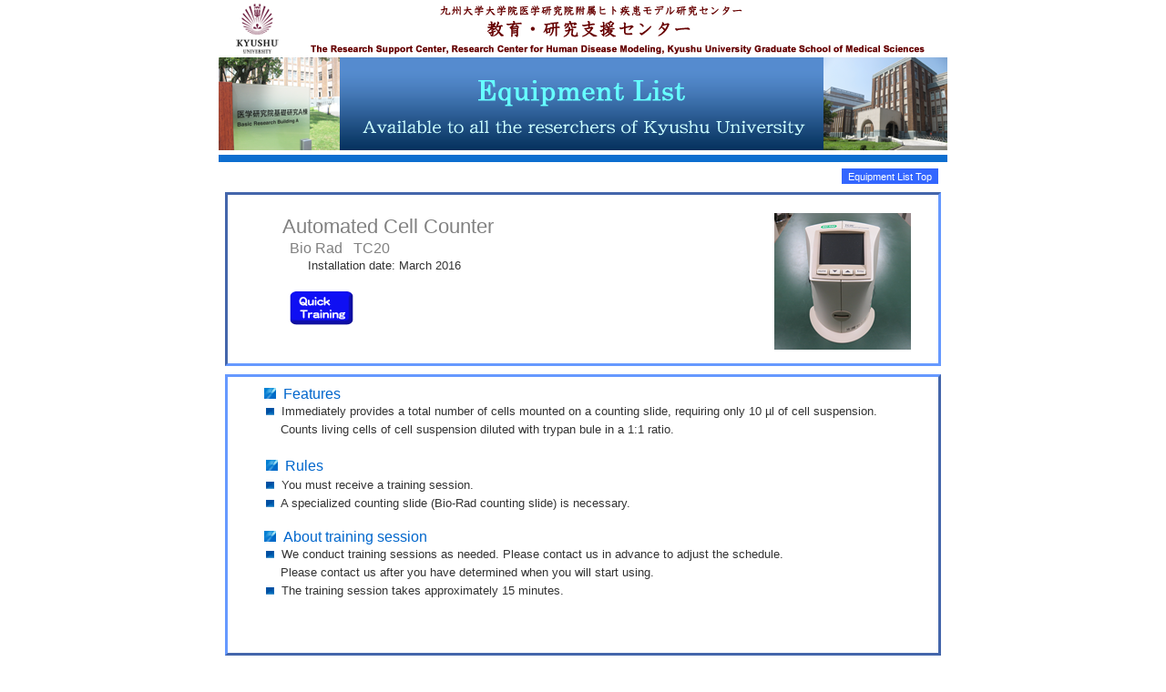

--- FILE ---
content_type: text/html
request_url: https://www.supportcenter.med.kyushu-u.ac.jp/kikihp/e_cellcounter.html
body_size: 3241
content:
<html>
<head>

<meta http-equiv="Content-Type" content="text/html; charset=UTF-8" />

<title>
九州大学医学研究院　教育・研究支援センター　設置機器一覧
</title>

<meta name="description" content="九州大学大学院医学研究院教育研究支援センターは、九大のすべての研究者が利用できる施設です。"/>
<meta name="title" content="支援センター機器一覧,教育研究支援センター機器一覧,教育・研究支援センター機器一覧,九州大学支援センター機器一覧,九州大学教育研究支援センター機器一覧" />


<link rel="stylesheet"href="contentskiki.css"type="text/css"/>
</head>

<body>
<div class="contents">
  <div class="header">
    <img src="images/e_icon/e_title1.png" width="800" height="185">
   
  </div>
 

<div class="menu">
<a href="e_kikiichiran.html" >Equipment List Top</a>
<div class="floatclear"></div>
</div>


<div class="outtitle">
  <img src="images/kiki/cellcounter_big.png" id="macine" width="150px" height="150px" >
  
  
  	
  <span id="kikioomoji">Automated Cell Counter</span>
  <br>
  &nbsp;
 
    <span id="kikitype">Bio&nbsp;Rad&nbsp;&nbsp;&nbsp;TC20</span>
    <br> 
     &nbsp;&nbsp;&nbsp; &nbsp;&nbsp;
    <span id="gray">Installation date: March 2016</span>
    <br> <br> 
    &nbsp;&nbsp;<a href="e_indexkiki.html" target="_blank"><img src="images/e_icon/torisethu.png" width="70" height="37"></a></div>
  
  
 


  
  
  
 <div class="outtrainning">
  
   <img src="images/buttonblue.png">&nbsp;&nbsp;<span id="blue">Features</span>
   <span id="gray">
  <ul>
   <li></li>
  <li><img src="images/buttonbluelittle.png">&nbsp;&nbsp;Immediately provides a total number of cells mounted on a counting slide, requiring only 10 µl of cell suspension.</li>
  <li>&nbsp;&nbsp;&nbsp;&nbsp;Counts living cells of cell suspension diluted with trypan bule in a 1:1 ratio.</li>
  <li><br>
    <img src="images/buttonblue.png">&nbsp;&nbsp;<span id="blue">Rules</span>
    <span id="gray">
    </span></li>
  </ul>
 
   
  </span><span id="gray">
  <ul>
   <li></li>
  <li><img src="images/buttonbluelittle.png">&nbsp;&nbsp;You must receive a training session.</li>
  <li><img src="images/buttonbluelittle.png">&nbsp;&nbsp;A specialized counting slide (Bio-Rad counting slide) is necessary.</li>
  <li></li>
 
  
  
  </ul>
  </span>
  

   <br>
   <img src="images/buttonblue.png">&nbsp;&nbsp;<span id="blue">About training session</span>
   
   <span id="gray">
  <ul>
   <li><img src="images/buttonbluelittle.png">&nbsp;&nbsp;We conduct training sessions as needed. Please contact us in advance to adjust the schedule.</li>
    <li>&nbsp;&nbsp;&nbsp;&nbsp;Please contact us after you have determined when you will start using.</li>
  <li><img src="images/buttonbluelittle.png">&nbsp;&nbsp;The training session takes approximately 15 minutes.</li>
    <li>&nbsp;&nbsp;&nbsp;&nbsp;</li>
  
  </ul>
  </span>

  &nbsp;&nbsp;&nbsp;&nbsp;</div>
  </div>
  
<div class="bottom">
<hr />
<img src="images/fude.gif" /><br />Copyright(C)The Research Support Center, Research Center for Human Disease Modeling,<br /> Kyushu University Graduate School of Medical Sciences.  All Rights Reserved. </div>
  
</body>
</html>

--- FILE ---
content_type: text/css
request_url: https://www.supportcenter.med.kyushu-u.ac.jp/kikihp/contentskiki.css
body_size: 5464
content:
body {
margin:0px 0px 0px 0px; 
padding:0px 0px 0px 0px;
color:#1e113c;
font-family:sans-serif;
background-color:#ffffff;
}

/* �C���[�W */
img {
border-width: 0px;
}

img#macine{
	float:right;
	margin-left20px;
}

/* MetaMorph */
img#need{
	float:none;
	margin-bottom:5px;
}


img#need2{
	align:right;
	margin-bottom:5px;
}


/* �R���e���g */
.contents{
margin:0 auto;
display:block;
width:800px;
height:auto;
font-family:sans-serif;
background-color:#ffffff;
}

/* header */
.header{
margin:0 auto;
display:block;
width:800px;
height:185px;
font-family:sans-serif;
background-color:#ffffff;
}

/* leftmenu */
.leftmenu{
margin:0px 0px 0px 0px; 
padding:0px 0px 0px 0px;
float:left;
position:relative;
display:block;
width:195px;

font-family:sans-serif;
background-color:#ffffff;
}

/* mainmenu */
.mainmenu{
margin:auto;
float: left;
position:relative;
display:block;
width:605px;

font-family:sans-serif;
background-color:#ffffff;
}


/* ���X�g */

ul{
margin:0px 0px 0px 2px; 
padding:0px 0px 0px 0px;
}

li{
margin:0px 0px 0px 0px; 
padding:0px 0px 0px 0px;
list-style-type:none;
}


 /* bottom */
.bottom {


width:800px;
margin:0px 0px 0px 0px; 
text-align:center;
font-size:8pt;
}


/* table.kiki1 */
table.kiki1{
margin-top:5px;
margin-right:auto;
margin-bottom:1px;
margin-left:10px;
border-style:hidden;
border-collapse:separate;
border-spacing:2px;
}

td#kikipicture{
	height:95;
	width:95;
	text-align:center;
	vertical-align:middle;
	border:thin #666;
}

td#kikitext{
	height:95;
	width:180;
	text-align:left;
	vertical-align:middle;
}

td#kikitext2{
	height:95;
	width:220;
	text-align:left;
	vertical-align:middle;
}
/* table.hissu1 */
table.hissu1{
margin-top:5px;
margin-right:auto;
margin-bottom:1px;
margin-left:10px;
border-style:hidden;
border-collapse:separate;
border-spacing:2px;
}

td#hissuleft{
	height:34;
	width:80;
	text-align:center;
	vertical-align:middle;
	border:thin #666;
}

td#hissuright{
	height:34;
	width:450;
	text-align:left;
	vertical-align:middle;
	
}

/* ���� */
#kikimoji{
	color:#333;
	font-family:sans-serif;
	font-size:12px;
}

span#kikioomoji{
	color:#808080;
	font-family:sans-serif;
	font-size:22px;
	line-height:30px;
}

span#kikitype{
	color:#808080;
	font-family:sans-serif;
	font-size:16px;
}

span#gray{
	color:#333333;
	font-family:sans-serif;
	font-size:13px;
	line-height:20px;
}

span#blue{
	color:#0066cc;
	font-family:sans-serif;
	font-size:16px;
}

span#bluelittle{
	color:#0066cc;
	font-family:sans-serif;
	font-size:13px;
}

/* �A�E�g���C���^�C�g�� */
.outtitle{
	margin:10px 0px 0px 10px; 
	padding:20px 30px 5px 60px;
	width:690px;
	height:160px;
	text-align:left;
	outline-color:#6699ff;
	outline-style:inset;
	outline-width:3px;
}

.outtitle2{
	margin:10px 0px 0px 10px; 
	padding:20px 30px 5px 60px;
	width:690px;
	height:200px;
	text-align:left;
	outline-color:#6699ff;
	outline-style:inset;
	outline-width:3px;
}

/* �A�E�g���C���u�K */
.outtrainning{
	width:700px;
	margin:15px 0px 20px 10px; 
	padding:10px 40px 20px 40px;
	height:auto;
	text-align:left;
	outline-color:#6699ff;
	outline-style:outset;
	outline-width:3px;
}
	
/* �A�E�g���C���E */
.outright{
	margin:15px 0px 20px 0px; 
	padding:10px 10px 20px 20px;
	width:570px;
	height:auto;
	text-align:left;
	outline-color:#6699ff;
	outline-style:outset;
	outline-width:3px;	
}	

/* �A�E�g���C���d�l */

/* h1 */
	
.midashi{
	margin:0px 0px 3px 0px;
	font-size:16pt;
	width:530px;
	color:#660000;
	font-weight:900;
}

.koumoku{
	margin:0px 0px 10px 0px;
	font-size:10pt;
	width:530px;
}

ol.koumoku{
list-style-type:decimal;
}





 /* bottom */
.bottom {
clear: both;
width:800px;
margin:auto;
text-align:center;
font-size:7pt;
}

/* table�N���{�E��p�\*/
table.kurabohiyou{
	margin:3px 0px 0px 20px;
	font-size:8pt;
	border-collapse:collapse;
	border:1px solid #00cccc
}


td#kurabohiyou{
	height:10px;
	width:120px;
	text-align:center;
	vertical-align:middle;
	border:1px solid #00cccc
}



/* ���j���[ */

.menu{
margin:0px 0px 0px 0px;
font-weight:5px;
width:800px;
height:19px;
padding:0px 7px 0px 0px;

}

.menu a{
float:right;
display:block;
margin:0px 10px 2px 3px;
padding:1px 1px 0px 1px;
width:100px;
font-size:8pt;
white-space: nowrap;
text-align:center;
text-decoration:none;
}

.menu a:link,.menu a:visited {
border:2px solid #3366ff;
background-color:#3366ff;
color:#ffffff;

}
.menu a:hover {
border:2px solid #1e113c;
background-color:#0000cc;
color:#ffffff;
}



/* ���� */
.red {
color:#ff1414;
}
.green {
color:#266f91;
}

.enji{
color:#8b0000;
}

.enji2{
color:#8b0000;
font-weight:bold;
}

/* �����̃����N */
a.linklink{/* �@�����N���ꂽ���� */
color:#0000cd;
font-style: normal;
font-weight:normal;
text-decoration: none;
}

a.linklink:hover{/* �}�E�X���̂����� */
color: #ff3366;
font-style: normal;
font-weight:normal;
text-decoration: none;
}
�@�@�@
a.linklink:active{/* �N���b�N�� */
text-decoration: none;
               }
			   
			   
/* �v�����^�[���� */
.moji{
	color:#333333;
	font-family:sans-serif;
	font-size:13px;
	line-height:20px;
}

.moji2{
	color:#800000;
	font-family:sans-serif;
	font-size:15px;
	line-height:20px;
	text-decoration:underline;
}

.moji3{
	color:#F00;
	font-family:sans-serif;
	font-size:15px;
	line-height:20px;
}
